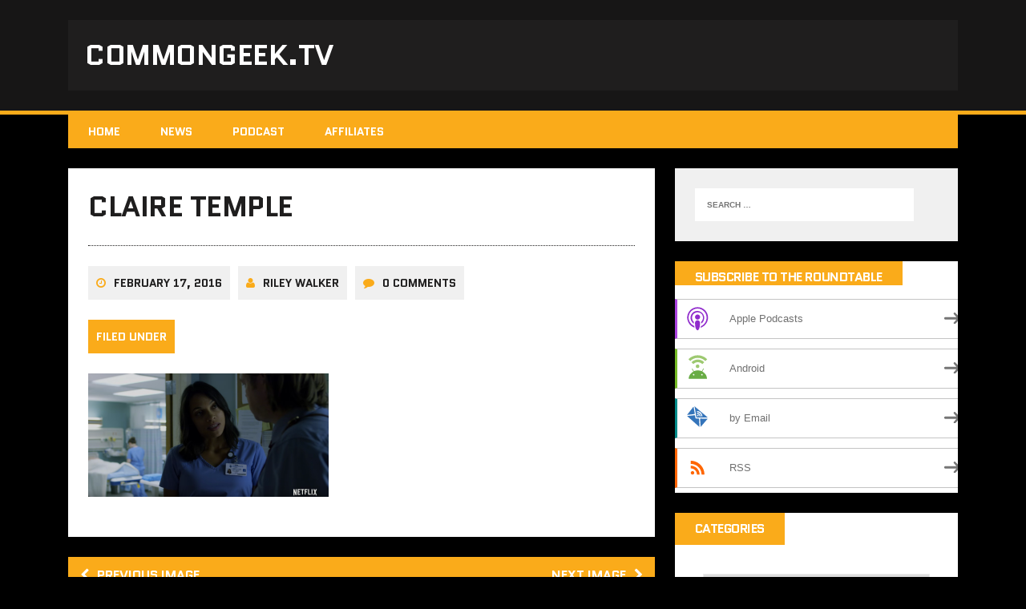

--- FILE ---
content_type: text/html; charset=UTF-8
request_url: http://www.commongeek.tv/2016/02/17/daredevil-season-2-trailer/claire-temple/
body_size: 6523
content:
<!DOCTYPE html>
<html class="no-js" lang="en-US">
<head>
<meta charset="UTF-8">
<meta name="viewport" content="width=device-width, initial-scale=1.0">
<link rel="profile" href="http://gmpg.org/xfn/11" />
<meta name='robots' content='index, follow, max-image-preview:large, max-snippet:-1, max-video-preview:-1' />

	<!-- This site is optimized with the Yoast SEO plugin v26.5 - https://yoast.com/wordpress/plugins/seo/ -->
	<link media="all" href="http://www.commongeek.tv/wp-content/cache/autoptimize/css/autoptimize_fec3e88d9fcf51014cd345e06a669845.css" rel="stylesheet"><style media="screen">span.entry-subtitle{display:block;font-size:.53333333333333em}#comments .comments-title span.entry-subtitle{display:none}</style><title>Claire Temple - CommonGeek.tv</title>
	<link rel="canonical" href="http://www.commongeek.tv/2016/02/17/daredevil-season-2-trailer/claire-temple/" />
	<meta property="og:locale" content="en_US" />
	<meta property="og:type" content="article" />
	<meta property="og:title" content="Claire Temple - CommonGeek.tv" />
	<meta property="og:description" content="Claire Temple talks with Foggy about Daredevil" />
	<meta property="og:url" content="http://www.commongeek.tv/2016/02/17/daredevil-season-2-trailer/claire-temple/" />
	<meta property="og:site_name" content="CommonGeek.tv" />
	<meta property="article:publisher" content="http://www.facebook.com/commongeektv" />
	<meta property="article:modified_time" content="2016-02-17T22:14:14+00:00" />
	<meta property="og:image" content="http://www.commongeek.tv/2016/02/17/daredevil-season-2-trailer/claire-temple" />
	<meta property="og:image:width" content="852" />
	<meta property="og:image:height" content="436" />
	<meta property="og:image:type" content="image/png" />
	<meta name="twitter:card" content="summary_large_image" />
	<meta name="twitter:site" content="@commongeektv" />
	<meta name="twitter:label1" content="Written by" />
	<meta name="twitter:data1" content="Riley Walker" />
	<script type="application/ld+json" class="yoast-schema-graph">{"@context":"https://schema.org","@graph":[{"@type":"WebPage","@id":"http://www.commongeek.tv/2016/02/17/daredevil-season-2-trailer/claire-temple/","url":"http://www.commongeek.tv/2016/02/17/daredevil-season-2-trailer/claire-temple/","name":"Claire Temple - CommonGeek.tv","isPartOf":{"@id":"http://www.commongeek.tv/#website"},"primaryImageOfPage":{"@id":"http://www.commongeek.tv/2016/02/17/daredevil-season-2-trailer/claire-temple/#primaryimage"},"image":{"@id":"http://www.commongeek.tv/2016/02/17/daredevil-season-2-trailer/claire-temple/#primaryimage"},"thumbnailUrl":"http://www.commongeek.tv/wp-content/uploads/2016/02/Claire-Temple.png","datePublished":"2016-02-17T22:13:52+00:00","dateModified":"2016-02-17T22:14:14+00:00","breadcrumb":{"@id":"http://www.commongeek.tv/2016/02/17/daredevil-season-2-trailer/claire-temple/#breadcrumb"},"inLanguage":"en-US","potentialAction":[{"@type":"ReadAction","target":["http://www.commongeek.tv/2016/02/17/daredevil-season-2-trailer/claire-temple/"]}]},{"@type":"ImageObject","inLanguage":"en-US","@id":"http://www.commongeek.tv/2016/02/17/daredevil-season-2-trailer/claire-temple/#primaryimage","url":"http://www.commongeek.tv/wp-content/uploads/2016/02/Claire-Temple.png","contentUrl":"http://www.commongeek.tv/wp-content/uploads/2016/02/Claire-Temple.png","width":852,"height":436,"caption":"Claire Temple talks with Foggy about Daredevil"},{"@type":"BreadcrumbList","@id":"http://www.commongeek.tv/2016/02/17/daredevil-season-2-trailer/claire-temple/#breadcrumb","itemListElement":[{"@type":"ListItem","position":1,"name":"Home","item":"http://www.commongeek.tv/"},{"@type":"ListItem","position":2,"name":"A new trailer teases the second season of Daredevil","item":"http://www.commongeek.tv/2016/02/17/daredevil-season-2-trailer/"},{"@type":"ListItem","position":3,"name":"Claire Temple"}]},{"@type":"WebSite","@id":"http://www.commongeek.tv/#website","url":"http://www.commongeek.tv/","name":"CommonGeek.tv","description":"","potentialAction":[{"@type":"SearchAction","target":{"@type":"EntryPoint","urlTemplate":"http://www.commongeek.tv/?s={search_term_string}"},"query-input":{"@type":"PropertyValueSpecification","valueRequired":true,"valueName":"search_term_string"}}],"inLanguage":"en-US"}]}</script>
	<!-- / Yoast SEO plugin. -->


<link rel='dns-prefetch' href='//fonts.googleapis.com' />
<script type="text/javascript" id="wpp-js" src="http://www.commongeek.tv/wp-content/plugins/wordpress-popular-posts/assets/js/wpp.min.js?ver=7.3.6" data-sampling="0" data-sampling-rate="100" data-api-url="http://www.commongeek.tv/wp-json/wordpress-popular-posts" data-post-id="2194" data-token="1bdae74a55" data-lang="0" data-debug="0"></script>
<link rel="alternate" title="oEmbed (JSON)" type="application/json+oembed" href="http://www.commongeek.tv/wp-json/oembed/1.0/embed?url=http%3A%2F%2Fwww.commongeek.tv%2F2016%2F02%2F17%2Fdaredevil-season-2-trailer%2Fclaire-temple%2F" />
<link rel="alternate" title="oEmbed (XML)" type="text/xml+oembed" href="http://www.commongeek.tv/wp-json/oembed/1.0/embed?url=http%3A%2F%2Fwww.commongeek.tv%2F2016%2F02%2F17%2Fdaredevil-season-2-trailer%2Fclaire-temple%2F&#038;format=xml" />
		<!-- This site uses the Google Analytics by ExactMetrics plugin v8.10.2 - Using Analytics tracking - https://www.exactmetrics.com/ -->
		<!-- Note: ExactMetrics is not currently configured on this site. The site owner needs to authenticate with Google Analytics in the ExactMetrics settings panel. -->
					<!-- No tracking code set -->
				<!-- / Google Analytics by ExactMetrics -->
		






<link rel='stylesheet' id='mh-google-fonts-css' href='https://fonts.googleapis.com/css?family=Quantico:400,700|PT+Sans:400,700' type='text/css' media='all' />


<script type="text/javascript" src="http://www.commongeek.tv/wp-includes/js/jquery/jquery.min.js?ver=3.7.1" id="jquery-core-js"></script>


<link rel="https://api.w.org/" href="http://www.commongeek.tv/wp-json/" /><link rel="alternate" title="JSON" type="application/json" href="http://www.commongeek.tv/wp-json/wp/v2/media/2194" /><link rel="EditURI" type="application/rsd+xml" title="RSD" href="http://www.commongeek.tv/xmlrpc.php?rsd" />
<meta name="generator" content="WordPress 6.9" />
<link rel='shortlink' href='http://www.commongeek.tv/?p=2194' />
            <script type="text/javascript"><!--
                                function powerpress_pinw(pinw_url){window.open(pinw_url, 'PowerPressPlayer','toolbar=0,status=0,resizable=1,width=460,height=320');	return false;}
                //-->

                // tabnab protection
                window.addEventListener('load', function () {
                    // make all links have rel="noopener noreferrer"
                    document.querySelectorAll('a[target="_blank"]').forEach(link => {
                        link.setAttribute('rel', 'noopener noreferrer');
                    });
                });
            </script>
            
			            
            <!--[if lt IE 9]>
<script src="http://www.commongeek.tv/wp-content/themes/mh-squared-lite/js/css3-mediaqueries.js"></script>
<![endif]-->



</head>
<body class="attachment wp-singular attachment-template-default single single-attachment postid-2194 attachmentid-2194 attachment-png wp-theme-mh-squared-lite mh-right-sb">
<header class="mh-header">
	<div class="mh-container">
		<a href="http://www.commongeek.tv/" title="CommonGeek.tv" rel="home">
<div class="logo-wrap" role="banner">
<div class="logo">
<h1 class="logo-title">CommonGeek.tv</h1>
</div>
</div>
</a>
	</div>
</header>
<div class="mh-container">
<nav class="main-nav clearfix">
	<div class="menu-menu-1-container"><ul id="menu-menu-1" class="menu"><li id="menu-item-1064" class="menu-item menu-item-type-custom menu-item-object-custom menu-item-home menu-item-1064"><a href="http://www.commongeek.tv/">Home</a></li>
<li id="menu-item-1675" class="menu-item menu-item-type-taxonomy menu-item-object-category menu-item-1675"><a href="http://www.commongeek.tv/category/news/">News</a></li>
<li id="menu-item-1068" class="menu-item menu-item-type-taxonomy menu-item-object-category menu-item-1068"><a href="http://www.commongeek.tv/category/roundtable/">Podcast</a></li>
<li id="menu-item-1867" class="menu-item menu-item-type-post_type menu-item-object-page menu-item-1867"><a href="http://www.commongeek.tv/affiliates/">Affiliates</a></li>
</ul></div></nav>
<div class="slicknav clearfix"></div>
<div class="mh-wrapper"><div class="mh-row clearfix">
	<div id="main-content" class="mh-content"><article class="post-wrapper post-2194 attachment type-attachment status-inherit hentry">
	<header class="entry-header">
		<h1 class="entry-title">
			Claire Temple		</h1><p class="entry-meta">
<span class="entry-meta-date updated"><i class="fa fa-clock-o"></i><a href="http://www.commongeek.tv/2016/02/">February 17, 2016</a></span><span class="entry-meta-author vcard"><i class="fa fa-user"></i><a class="fn" href="http://www.commongeek.tv/author/riley-walker/">Riley Walker</a></span><span class="entry-meta-comments"><i class="fa fa-comment"></i>0 Comments</span></p>
<p class="entry-category">
<span class="entry-category-title">Filed Under</span></p>
	</header>
	<div class="entry-content">
		<p class="attachment"><a href='http://www.commongeek.tv/wp-content/uploads/2016/02/Claire-Temple.png'><img decoding="async" width="300" height="154" src="http://www.commongeek.tv/wp-content/uploads/2016/02/Claire-Temple-300x154.png" class="attachment-medium size-medium" alt="" srcset="http://www.commongeek.tv/wp-content/uploads/2016/02/Claire-Temple-300x154.png 300w, http://www.commongeek.tv/wp-content/uploads/2016/02/Claire-Temple-768x393.png 768w, http://www.commongeek.tv/wp-content/uploads/2016/02/Claire-Temple-732x377.png 732w, http://www.commongeek.tv/wp-content/uploads/2016/02/Claire-Temple-682x351.png 682w, http://www.commongeek.tv/wp-content/uploads/2016/02/Claire-Temple.png 852w" sizes="(max-width: 300px) 100vw, 300px" /></a></p>
	</div>
	</article><nav class="post-nav-wrap" role="navigation">
<ul class="post-nav clearfix">
<li class="post-nav-prev">
<a href='http://www.commongeek.tv/2016/02/17/daredevil-season-2-trailer/foggy-argues/'><i class="fa fa-chevron-left"></i>Previous image</a></li>
<li class="post-nav-next">
<a href='http://www.commongeek.tv/2016/02/17/daredevil-season-2-trailer/karen-matt-discussion/'>Next image<i class="fa fa-chevron-right"></i></a></li>
</ul>
</nav>

<div id="disqus_thread"></div>
	</div>
	<aside class="mh-sidebar">
	<div id="search-2" class="sb-widget widget_search"><form role="search" method="get" class="search-form" action="http://www.commongeek.tv/">
				<label>
					<span class="screen-reader-text">Search for:</span>
					<input type="search" class="search-field" placeholder="Search &hellip;" value="" name="s" />
				</label>
				<input type="submit" class="search-submit" value="Search" />
			</form></div><div id="powerpress_subscribe-3" class="sb-widget widget_powerpress_subscribe"><h4 class="widget-title">Subscribe to the RoundTable</h4><div class="pp-ssb-widget pp-ssb-widget-modern pp-ssb-widget-include"><a href="https://itunes.apple.com/us/podcast/commongeek-roundtable/id1019021552?mt=2&#038;ls=1" class="pp-ssb-btn-sq vertical pp-ssb-itunes" target="_blank" title="Subscribe on Apple Podcasts"><span class="pp-ssb-ic"></span><span class="pp-ssb-text">Apple Podcasts</span></a><a href="http://subscribeonandroid.com/www.commongeek.tv/feed/podcast/" class="pp-ssb-btn-sq  vertical pp-ssb-android" target="_blank" title="Subscribe on Android"><span class="pp-ssb-ic"></span><span class="pp-ssb-text">Android</span></a><a href="http://subscribebyemail.com/www.commongeek.tv/feed/podcast/" class="pp-ssb-btn-sq  vertical  pp-ssb-email" target="_blank" title="Subscribe by Email"><span class="pp-ssb-ic"></span><span class="pp-ssb-text">by Email</span></a><a href="http://www.commongeek.tv/feed/podcast/" class="pp-ssb-btn-sq vertical pp-ssb-rss" target="_blank" title="Subscribe via RSS"><span class="pp-ssb-ic"></span><span class="pp-ssb-text">RSS</span></a></div></div><div id="categories-5" class="sb-widget widget_categories"><h4 class="widget-title">Categories</h4><form action="http://www.commongeek.tv" method="get"><label class="screen-reader-text" for="cat">Categories</label><select  name='cat' id='cat' class='postform'>
	<option value='-1'>Select Category</option>
	<option class="level-0" value="41">CG News&nbsp;&nbsp;(1)</option>
	<option class="level-0" value="23">Gaming&nbsp;&nbsp;(60)</option>
	<option class="level-1" value="24">&nbsp;&nbsp;&nbsp;Card Games&nbsp;&nbsp;(1)</option>
	<option class="level-1" value="26">&nbsp;&nbsp;&nbsp;Video Games&nbsp;&nbsp;(56)</option>
	<option class="level-0" value="32">Media&nbsp;&nbsp;(103)</option>
	<option class="level-1" value="11">&nbsp;&nbsp;&nbsp;Comics&nbsp;&nbsp;(8)</option>
	<option class="level-1" value="35">&nbsp;&nbsp;&nbsp;Movies&nbsp;&nbsp;(37)</option>
	<option class="level-1" value="34">&nbsp;&nbsp;&nbsp;Music&nbsp;&nbsp;(2)</option>
	<option class="level-1" value="36">&nbsp;&nbsp;&nbsp;Streaming&nbsp;&nbsp;(40)</option>
	<option class="level-1" value="33">&nbsp;&nbsp;&nbsp;Television&nbsp;&nbsp;(43)</option>
	<option class="level-0" value="22">News&nbsp;&nbsp;(22)</option>
	<option class="level-0" value="1057">Opinion&nbsp;&nbsp;(9)</option>
	<option class="level-1" value="684">&nbsp;&nbsp;&nbsp;Editorial&nbsp;&nbsp;(3)</option>
	<option class="level-1" value="1058">&nbsp;&nbsp;&nbsp;Review&nbsp;&nbsp;(5)</option>
	<option class="level-0" value="43">Podcast&nbsp;&nbsp;(53)</option>
	<option class="level-0" value="28">Technology&nbsp;&nbsp;(65)</option>
	<option class="level-1" value="30">&nbsp;&nbsp;&nbsp;Computers&nbsp;&nbsp;(5)</option>
	<option class="level-1" value="29">&nbsp;&nbsp;&nbsp;Internet&nbsp;&nbsp;(28)</option>
	<option class="level-1" value="31">&nbsp;&nbsp;&nbsp;Mobile&nbsp;&nbsp;(34)</option>
	<option class="level-0" value="1">Uncategorized&nbsp;&nbsp;(2)</option>
	<option class="level-0" value="37">World &amp; Culture&nbsp;&nbsp;(17)</option>
	<option class="level-1" value="39">&nbsp;&nbsp;&nbsp;Conventions&nbsp;&nbsp;(6)</option>
	<option class="level-1" value="329">&nbsp;&nbsp;&nbsp;Lifestyle&nbsp;&nbsp;(4)</option>
	<option class="level-1" value="478">&nbsp;&nbsp;&nbsp;Listicle&nbsp;&nbsp;(1)</option>
</select>
</form><script type="text/javascript">
/* <![CDATA[ */

( ( dropdownId ) => {
	const dropdown = document.getElementById( dropdownId );
	function onSelectChange() {
		setTimeout( () => {
			if ( 'escape' === dropdown.dataset.lastkey ) {
				return;
			}
			if ( dropdown.value && parseInt( dropdown.value ) > 0 && dropdown instanceof HTMLSelectElement ) {
				dropdown.parentElement.submit();
			}
		}, 250 );
	}
	function onKeyUp( event ) {
		if ( 'Escape' === event.key ) {
			dropdown.dataset.lastkey = 'escape';
		} else {
			delete dropdown.dataset.lastkey;
		}
	}
	function onClick() {
		delete dropdown.dataset.lastkey;
	}
	dropdown.addEventListener( 'keyup', onKeyUp );
	dropdown.addEventListener( 'click', onClick );
	dropdown.addEventListener( 'change', onSelectChange );
})( "cat" );

//# sourceURL=WP_Widget_Categories%3A%3Awidget
/* ]]> */
</script>
</div><div id="archives-2" class="sb-widget widget_archive"><h4 class="widget-title">Archives</h4>
			<ul>
					<li><a href='http://www.commongeek.tv/2017/07/'>July 2017</a></li>
	<li><a href='http://www.commongeek.tv/2017/05/'>May 2017</a></li>
	<li><a href='http://www.commongeek.tv/2017/04/'>April 2017</a></li>
	<li><a href='http://www.commongeek.tv/2017/03/'>March 2017</a></li>
	<li><a href='http://www.commongeek.tv/2017/02/'>February 2017</a></li>
	<li><a href='http://www.commongeek.tv/2017/01/'>January 2017</a></li>
	<li><a href='http://www.commongeek.tv/2016/08/'>August 2016</a></li>
	<li><a href='http://www.commongeek.tv/2016/07/'>July 2016</a></li>
	<li><a href='http://www.commongeek.tv/2016/06/'>June 2016</a></li>
	<li><a href='http://www.commongeek.tv/2016/05/'>May 2016</a></li>
	<li><a href='http://www.commongeek.tv/2016/04/'>April 2016</a></li>
	<li><a href='http://www.commongeek.tv/2016/03/'>March 2016</a></li>
	<li><a href='http://www.commongeek.tv/2016/02/'>February 2016</a></li>
	<li><a href='http://www.commongeek.tv/2016/01/'>January 2016</a></li>
	<li><a href='http://www.commongeek.tv/2015/12/'>December 2015</a></li>
	<li><a href='http://www.commongeek.tv/2015/11/'>November 2015</a></li>
	<li><a href='http://www.commongeek.tv/2015/10/'>October 2015</a></li>
	<li><a href='http://www.commongeek.tv/2015/09/'>September 2015</a></li>
	<li><a href='http://www.commongeek.tv/2015/08/'>August 2015</a></li>
	<li><a href='http://www.commongeek.tv/2015/07/'>July 2015</a></li>
	<li><a href='http://www.commongeek.tv/2014/08/'>August 2014</a></li>
	<li><a href='http://www.commongeek.tv/2014/07/'>July 2014</a></li>
	<li><a href='http://www.commongeek.tv/2014/06/'>June 2014</a></li>
	<li><a href='http://www.commongeek.tv/2014/05/'>May 2014</a></li>
	<li><a href='http://www.commongeek.tv/2014/01/'>January 2014</a></li>
			</ul>

			</div></aside></div>
</div><!-- /wrapper -->
</div><!-- /container -->
<footer class="mh-footer">
	<div class="mh-container footer-info mh-row">
		<div class="mh-col-2-3 copyright">
			Copyright &copy; 2026 CommonGeek.tv		</div>
		<div class="mh-col-1-3 credits-text">
			MH Squared lite by <a href="https://www.mhthemes.com/" title="Premium Magazine WordPress Themes" rel="nofollow">MH Themes</a>		</div>
	</div>
</footer>
<script type="speculationrules">
{"prefetch":[{"source":"document","where":{"and":[{"href_matches":"/*"},{"not":{"href_matches":["/wp-*.php","/wp-admin/*","/wp-content/uploads/*","/wp-content/*","/wp-content/plugins/*","/wp-content/themes/mh-squared-lite/*","/*\\?(.+)"]}},{"not":{"selector_matches":"a[rel~=\"nofollow\"]"}},{"not":{"selector_matches":".no-prefetch, .no-prefetch a"}}]},"eagerness":"conservative"}]}
</script>
<script type="text/javascript" id="disqus_count-js-extra">
/* <![CDATA[ */
var countVars = {"disqusShortname":"commongeektv"};
//# sourceURL=disqus_count-js-extra
/* ]]> */
</script>

<script type="text/javascript" id="disqus_embed-js-extra">
/* <![CDATA[ */
var embedVars = {"disqusConfig":{"integration":"wordpress 3.1.3 6.9"},"disqusIdentifier":"2194 http://www.commongeek.tv/wp-content/uploads/2016/02/Claire-Temple.png","disqusShortname":"commongeektv","disqusTitle":"Claire Temple","disqusUrl":"http://www.commongeek.tv/2016/02/17/daredevil-season-2-trailer/claire-temple/","postId":"2194"};
//# sourceURL=disqus_embed-js-extra
/* ]]> */
</script>


<script id="wp-emoji-settings" type="application/json">
{"baseUrl":"https://s.w.org/images/core/emoji/17.0.2/72x72/","ext":".png","svgUrl":"https://s.w.org/images/core/emoji/17.0.2/svg/","svgExt":".svg","source":{"concatemoji":"http://www.commongeek.tv/wp-includes/js/wp-emoji-release.min.js?ver=6.9"}}
</script>
<script type="module">
/* <![CDATA[ */
/*! This file is auto-generated */
const a=JSON.parse(document.getElementById("wp-emoji-settings").textContent),o=(window._wpemojiSettings=a,"wpEmojiSettingsSupports"),s=["flag","emoji"];function i(e){try{var t={supportTests:e,timestamp:(new Date).valueOf()};sessionStorage.setItem(o,JSON.stringify(t))}catch(e){}}function c(e,t,n){e.clearRect(0,0,e.canvas.width,e.canvas.height),e.fillText(t,0,0);t=new Uint32Array(e.getImageData(0,0,e.canvas.width,e.canvas.height).data);e.clearRect(0,0,e.canvas.width,e.canvas.height),e.fillText(n,0,0);const a=new Uint32Array(e.getImageData(0,0,e.canvas.width,e.canvas.height).data);return t.every((e,t)=>e===a[t])}function p(e,t){e.clearRect(0,0,e.canvas.width,e.canvas.height),e.fillText(t,0,0);var n=e.getImageData(16,16,1,1);for(let e=0;e<n.data.length;e++)if(0!==n.data[e])return!1;return!0}function u(e,t,n,a){switch(t){case"flag":return n(e,"\ud83c\udff3\ufe0f\u200d\u26a7\ufe0f","\ud83c\udff3\ufe0f\u200b\u26a7\ufe0f")?!1:!n(e,"\ud83c\udde8\ud83c\uddf6","\ud83c\udde8\u200b\ud83c\uddf6")&&!n(e,"\ud83c\udff4\udb40\udc67\udb40\udc62\udb40\udc65\udb40\udc6e\udb40\udc67\udb40\udc7f","\ud83c\udff4\u200b\udb40\udc67\u200b\udb40\udc62\u200b\udb40\udc65\u200b\udb40\udc6e\u200b\udb40\udc67\u200b\udb40\udc7f");case"emoji":return!a(e,"\ud83e\u1fac8")}return!1}function f(e,t,n,a){let r;const o=(r="undefined"!=typeof WorkerGlobalScope&&self instanceof WorkerGlobalScope?new OffscreenCanvas(300,150):document.createElement("canvas")).getContext("2d",{willReadFrequently:!0}),s=(o.textBaseline="top",o.font="600 32px Arial",{});return e.forEach(e=>{s[e]=t(o,e,n,a)}),s}function r(e){var t=document.createElement("script");t.src=e,t.defer=!0,document.head.appendChild(t)}a.supports={everything:!0,everythingExceptFlag:!0},new Promise(t=>{let n=function(){try{var e=JSON.parse(sessionStorage.getItem(o));if("object"==typeof e&&"number"==typeof e.timestamp&&(new Date).valueOf()<e.timestamp+604800&&"object"==typeof e.supportTests)return e.supportTests}catch(e){}return null}();if(!n){if("undefined"!=typeof Worker&&"undefined"!=typeof OffscreenCanvas&&"undefined"!=typeof URL&&URL.createObjectURL&&"undefined"!=typeof Blob)try{var e="postMessage("+f.toString()+"("+[JSON.stringify(s),u.toString(),c.toString(),p.toString()].join(",")+"));",a=new Blob([e],{type:"text/javascript"});const r=new Worker(URL.createObjectURL(a),{name:"wpTestEmojiSupports"});return void(r.onmessage=e=>{i(n=e.data),r.terminate(),t(n)})}catch(e){}i(n=f(s,u,c,p))}t(n)}).then(e=>{for(const n in e)a.supports[n]=e[n],a.supports.everything=a.supports.everything&&a.supports[n],"flag"!==n&&(a.supports.everythingExceptFlag=a.supports.everythingExceptFlag&&a.supports[n]);var t;a.supports.everythingExceptFlag=a.supports.everythingExceptFlag&&!a.supports.flag,a.supports.everything||((t=a.source||{}).concatemoji?r(t.concatemoji):t.wpemoji&&t.twemoji&&(r(t.twemoji),r(t.wpemoji)))});
//# sourceURL=http://www.commongeek.tv/wp-includes/js/wp-emoji-loader.min.js
/* ]]> */
</script>
<script defer src="http://www.commongeek.tv/wp-content/cache/autoptimize/js/autoptimize_ff7ff88f52b7cd78ab7bd56720a654e1.js"></script></body>
</html>